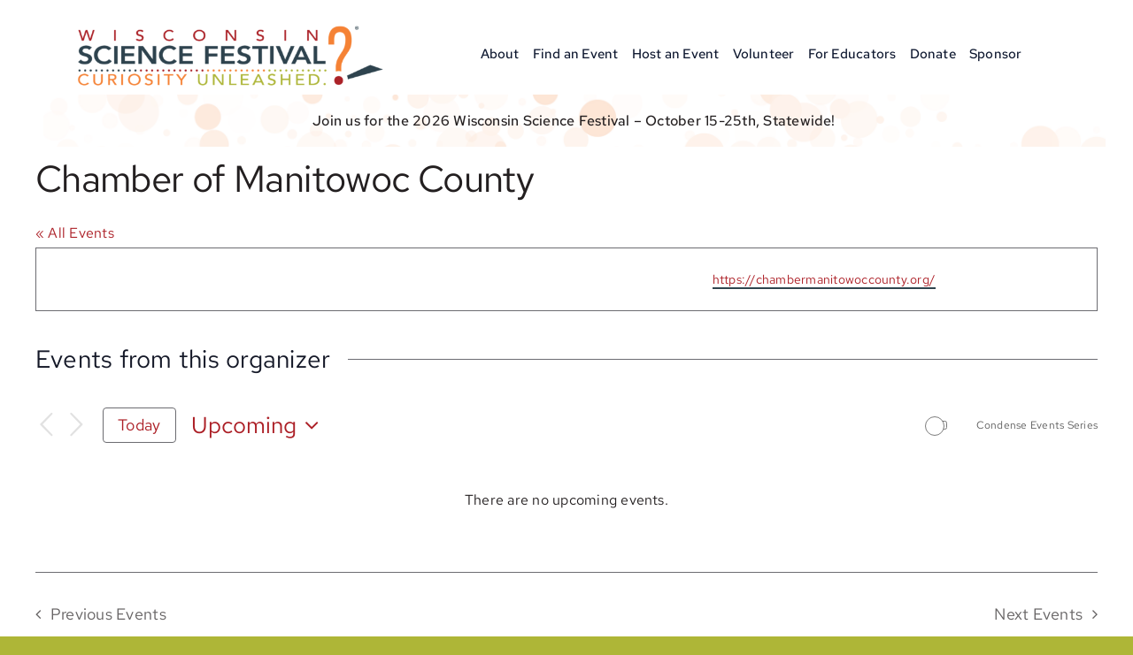

--- FILE ---
content_type: text/css
request_url: https://www.wisconsinsciencefest.org/wp-content/themes/WiSciFest-Avada/style.css?ver=6.6.4
body_size: 263
content:
/*
Theme Name: WiSciFest Avada
Description: Child theme for Avada theme for WiSciFest
Author: WiSciFest/WID
Author URI: https://www.wisconsinsciencefest.org/
Template: Avada
Version: 1.0.0
Text Domain:  Avada
*/

/* Why does the upload image input appear 44px too low? Who knows. */
div.tribe-image-upload-area input#event_image.event_image {
	position: absolute;
	margin-top: 24px;
}

/*h3.tribe-events-pro-photo__event-title.tribe-common-h6.fusion-responsive-typography-calculated {
	font-size: 24px !important;
}*/

input.tribe-datepicker, input.tribe-timepicker {
	width: 120px !important;
}

div.tribe-events-header__breadcrumbs.tribe-events-c-breadcrumbs {
	display: none;
}
